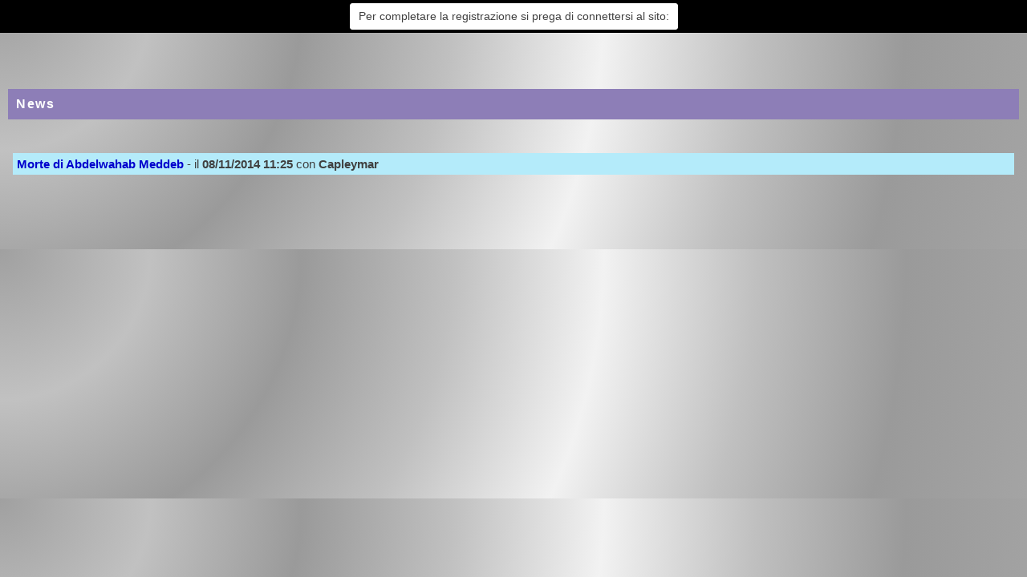

--- FILE ---
content_type: text/html; charset=UTF-8
request_url: https://www.homoalpinus.com/blog/news.php?lng=it&pg=29&prt=2
body_size: 8743
content:
<!DOCTYPE html>
<html lang="it">

  <!--[  GuppY v5.03.03 CeCILL Copyright (C) 2004-2020 by Laurent Duveau - https://www.freeguppy.org/  ]-->
  
<head>
<meta http-equiv="content-type" content="text/html; charset=UTF-8" />
<meta name="application-name" content="Blog di Capleymar-Homoalpinus - News" />

<title>Blog di Capleymar-Homoalpinus - News</title>

<meta name="description" content="Blog de capleymar-homoalpinus - Alpes - Site dédié à l’étude de la chaine alpine - Regard sur la complexité de l'univers alpin" />
<meta name="generator" content="GuppY CMS" />
<meta name="author" content="Capleymar" />
<meta name="keywords" content="alpes,alpi,alpen,alps,alpe,subdivision,division des alpes,suddivisioni delle alpi,einteilung der alpen,gebirgsgruppen,montagne,alpedia
alpino,alpenraum,berg,gebirge,gora,mountain,
massif alpin,alpestre,chaine alpine,chaine de montagne,
massif montagneux,mediterranee,voyages,php,html,capleymar,homoalpinus, " />
<meta name="viewport" content="width=device-width, initial-scale=1, maximum-scale=1">
<meta name="apple-mobile-web-app-capable" content="yes">
<meta name="apple-mobile-web-app-status-bar-style" content="black">
<script>window.location.reload();</script>
<link rel="shortcut icon" href="https://homoalpinus.com/blog/favicon.ico">
<link rel="alternate" type="application/rss+xml" title="Blog di Capleymar-Homoalpinus : News" hreflang="it" href="https://homoalpinus.com/blog/data/it-news.xml">
<link rel="alternate" type="application/rss+xml" title="Blog di Capleymar-Homoalpinus : Blog" hreflang="it" href="https://homoalpinus.com/blog/data/it-blog.xml">
<link rel="alternate" type="application/rss+xml" title="Blog di Capleymar-Homoalpinus : Articoli" hreflang="it" href="https://homoalpinus.com/blog/data/it-articles.xml">
<link rel="stylesheet" href="https://cdnjs.cloudflare.com/ajax/libs/font-awesome/5.11.2/css/all.min.css" 
  integrity="sha256-+N4/V/SbAFiW1MPBCXnfnP9QSN3+Keu+NlB+0ev/YKQ=" crossorigin="anonymous" />
<link href="https://stackpath.bootstrapcdn.com/bootstrap/4.4.1/css/bootstrap.min.css" rel="stylesheet" 
  integrity="sha384-Vkoo8x4CGsO3+Hhxv8T/Q5PaXtkKtu6ug5TOeNV6gBiFeWPGFN9MuhOf23Q9Ifjh" crossorigin="anonymous">
<link rel="stylesheet" href="https://cdnjs.cloudflare.com/ajax/libs/highlight.js/9.15.10/styles/default.min.css" 
  integrity="sha256-zcunqSn1llgADaIPFyzrQ8USIjX2VpuxHzUwYisOwo8=" crossorigin="anonymous" />
<link type="text/css" rel="stylesheet" href="inc/unitegallery/css/unite-gallery.css">

<link rel="stylesheet" href="skins/skn5_papinou_p03/style.css">
<link type="text/css" rel="stylesheet" href="skins/skn5_papinou_p03/bs4style.css">
<link rel="stylesheet" href="skins/skn5_papinou_p03/styleplus.css">
<style media="print"> @import url(inc/print.css); </style>
<link rel="stylesheet" href="inc/csshead/highlight.css" />
<link rel="stylesheet" href="inc/csshead/menubox.css" />
<script>

var charset = "UTF-8";
var site0 = "Blog di Capleymar-Homoalpinus";
var site3 = "https://homoalpinus.com/blog/";

</script>

<script>

if (window.innerWidth) var wNav = window.innerWidth;
 else if (document.body && document.body.offsetWidth) var wNav = document.body.offsetWidth;
var w = window.innerWidth || document.documentElement.clientWidth || window.innerWidth;
var h = window.innerHeight || document.documentElement.clientHeight || document.body.clientHeight;
var sValue = "w" + screen.width + "h" + screen.height + "aw" + screen.availWidth + "ah" + screen.availHeight + "cw" + w + "ch" + h + "n" + wNav;
var today = new Date(), expires = new Date();
expires.setTime(today.getTime() + 31536000000);
document.cookie = "GuppYScreen" + "=" + encodeURIComponent(sValue) + ";expires=" + expires.toGMTString();

</script>

<script src="inc/hpage.js"></script>
<script src="https://cdnjs.cloudflare.com/ajax/libs/jquery/3.4.1/jquery.min.js" 
  integrity="sha256-CSXorXvZcTkaix6Yvo6HppcZGetbYMGWSFlBw8HfCJo=" crossorigin="anonymous">
</script>
<script src="https://stackpath.bootstrapcdn.com/bootstrap/4.4.1/js/bootstrap.bundle.min.js" 
  integrity="sha384-6khuMg9gaYr5AxOqhkVIODVIvm9ynTT5J4V1cfthmT+emCG6yVmEZsRHdxlotUnm" crossorigin="anonymous">
</script>
<script src="https://cdnjs.cloudflare.com/ajax/libs/jquery-migrate/3.1.0/jquery-migrate.min.js" 
  integrity="sha256-91c9XEM8yFH2Mn9fn8yQaNRvJsEruL7Hctr6JiIY7Uw=" crossorigin="anonymous">
</script>
<script src="https://cdnjs.cloudflare.com/ajax/libs/jquery-easing/1.4.1/jquery.easing.js" 
  integrity="sha256-tw5/wId1F+4LyUF2ZJnpRoHNXJ66jrK3IGhfq4LhLjY=" crossorigin="anonymous">
</script>
<script src="https://cdnjs.cloudflare.com/ajax/libs/highlight.js/9.15.10/highlight.min.js" 
  integrity="sha256-1zu+3BnLYV9LdiY85uXMzii3bdrkelyp37e0ZyTAQh0=" crossorigin="anonymous">
</script>
<script src="https://unpkg.com/bootstrap-show-password@1.2.1/dist/bootstrap-show-password.min.js"></script>

<script src="inc/unitegallery/js/unitegallery.min.js"></script>
<script src="inc/jshead/boxmenu_toggle.js"></script>

<script src="inc/jshead/highlight.pack.js"></script>

<script src="inc/jshead/jquery.easing.1.3.js"></script>

<script src="inc/jshead/jquery.mobile.customized.min.js"></script>

<script src="inc/jshead/lytebox_loader.js"></script>

<script>
  $(document).ready(function() {
    $("pre").each(function(i, block) {
      hljs.highlightBlock(block);
    });
    $("pre code").each(function(i, block) {
      hljs.highlightBlock(block);
    });
  });
</script>
<style>
.fixedtop {
  position: fixed;
  top: 60px;
}
</style>

<script>
  $(document).ready(function() {
    lef = '#LeftBoxes';
    rig = '';
    if (lef != '' || rig != '') {
      ptl = lef == '' ? 0 : Math.round($(lef).css('padding-top').substring(0, $(lef).css('padding-top').length - 2));
      ptr = rig == '' ? 0 : Math.round($(rig).css('padding-top').substring(0, $(rig).css('padding-top').length - 2));
      plc = Math.round($('#CenterBoxes').css('margin-left').substring(0, $('#CenterBoxes').css('margin-left').length - 2));
      prc = Math.round($('#CenterBoxes').css('margin-right').substring(0, $('#CenterBoxes').css('margin-right').length - 2));
      $(window).scroll(function() {
        pos = $(this).scrollTop();
        hcb = Math.round($('#CenterBoxes').css('height').substring(0, $('#CenterBoxes').css('height').length - 2));
        tbh = Math.round($('#slide1').css('height').substring(0, $('#slide1').css('height').length - 2));
        $('#MainContent').css('min-height', hcb + 'px');
        $('#MainContent').css('height', 'auto');
        $('#CenterBoxes').css('min-height', hcb + 'px');
        if (lef != '') {
          hbc = Math.round($('#BoxesCenter').css('height').substring(0, $('#BoxesCenter').css('height').length - 2));
          hbl = Math.round($('#BoxesLeft').css('height').substring(0, $('#BoxesLeft').css('height').length - 2));
          if (pos >= tbh + 10 && hbc >= hbl) {
            $(lef).addClass('fixedtop');
            wlc = Math.round($(lef).css('width').substring(0, $(lef).css('width').length - 2));
            mlc = Math.round($(lef).css('margin-right').substring(0, $(lef).css('margin-right').length - 2));
            mrc = Math.round($(lef).css('margin-left').substring(0, $(lef).css('margin-left').length - 2));
            $('#CenterBoxes').css('margin-left', wlc + mlc + mrc + 'px');
            if (pos >= tbh + Math.round((hcb - hbl) / 3)) {
              $(lef).removeClass('fixedtop');
              $('#CenterBoxes').css('margin-left', plc + 'px');
              $(lef).css('padding-top', hbc - hbl + 'px');
            }
          } else {
            $(lef).removeClass('fixedtop');
            $('#CenterBoxes').css('margin-left', plc + 'px');
            $(lef).css('padding-top', ptl + 'px');
          }
        }
        if (rig != '') {
          hbc = Math.round($('#BoxesCenter').css('height').substring(0, $('#BoxesCenter').css('height').length - 2));
          hbr = Math.round($('#BoxesRight').css('height').substring(0, $('#BoxesRight').css('height').length - 2));
          brm = Math.round($('#MainContent').css('border-right-width').substring(0, $('#MainContent').css('border-right-width').length - 2));
          if (pos >= tbh + 10 && hbc > hbr) {
            $(rig).addClass('fixedtop');
            rbl = Math.round($('#MainContent').css('width').substring(0, $('#MainContent').css('width').length - 2));
            lft = Math.round((document.body.offsetWidth - rbl) / 2);
            $(rig).css('right', lft + brm + 'px');
            wrc = Math.round($(rig).css('width').substring(0, $(rig).css('width').length - 2));
            mlc = Math.round($(rig).css('margin-left').substring(0, $(rig).css('margin-left').length - 2));
            mrc = Math.round($(rig).css('margin-right').substring(0, $(rig).css('margin-right').length - 2));
            $('#CenterBoxes').css('margin-right', wrc + mlc + mrc + 'px');
            $(window).resize(function() {
              rbl = Math.round($('#MainContent').css('width').substring(0, $('#MainContent').css('width').length - 2));
              lft = Math.round((document.body.offsetWidth - rbl) / 2);
              $(rig).css('right', lft + brm + 'px');
            });
            if (pos >= tbh + Math.round((hcb - hbr) / 3)) {
              $(rig).removeClass('fixedtop');
              $(rig).css('left', 'auto');
              $('#CenterBoxes').css('margin-right', prc + 'px');
              $(rig).css('padding-top', hbc - hbr + ptr + 'px');
            }
          } else {
            $(rig).removeClass('fixedtop');
            $(rig).css('left', 'auto');
            $('#CenterBoxes').css('margin-right', prc + 'px');
            $(rig).css('padding-top', ptr + 'px');
          }
        }
      });
    }
  });
</script>

<script src="https://cdnjs.cloudflare.com/ajax/libs/jquery.sticky/1.0.4/jquery.sticky.min.js" 
  integrity="sha256-9p9wUORIjnIRp9PAyZGxql6KgJRNiH04y+8V4JjUhn0=" crossorigin="anonymous">
</script>

<script>
  $(document).ready(function(){
    $('#Tentrow4').sticky({topSpacing:0});
  });
  $(window).scroll(function() {
    if ($('#Tentrow4').css('top') == '0px') {
      $('#Tentrow4').css('z-index', '9999');
      if ($('.menu_connect').css('position') == 'absolute' || $('.menu_connect').css('position') == 'fixed')
        $('.menu_connect').css('display', 'none');
      if ($('.menu_admin').css('position') == 'absolute' || $('.menu_admin').css('position') == 'fixed')
        $('.menu_admin').css('display', 'none');
    }
    else {
      $('.menu_connect').css('display', 'block');
      $('.menu_admin').css('display', 'block');
    }
    if ($('#MainContent').css('top') == '0px') {
      $('#footer').css('position', 'fixed');
      $('#footer').css('bottom', '0px');
      $('#footer').css('z-index', '9999');
    }
  });
</script>

<style media="screen">
  @import url(inc/preview.css);
</style>
<script>
  window.print();
</script>

<script>
  $(document).ready( function () {
    $('body').append('<div id="returnOnTop" title="Alto">&nbsp;</div>');
    $('#returnOnTop').click( function() {
    $('html,body').animate({scrollTop: 0}, 'slow');
    });
  });
  $(window).scroll(function() {
    if ($(window).scrollTop() < 300)
      $('#returnOnTop').fadeOut();
    else
      $('#returnOnTop').fadeIn();
  });
</script>

<!--[if lte IE 9]>
<script src="https://cdnjs.cloudflare.com/ajax/libs/html5shiv/3.7.3/html5shiv.min.js" 
  integrity="sha256-3Jy/GbSLrg0o9y5Z5n1uw0qxZECH7C6OQpVBgNFYa0g=" crossorigin="anonymous">
</script>
<script src="https://cdnjs.cloudflare.com/ajax/libs/respond.js/1.4.2/respond.min.js" 
  integrity="sha256-g6iAfvZp+nDQ2TdTR/VVKJf3bGro4ub5fvWSWVRi2NE=" crossorigin="anonymous">
</script>
<script src="https://cdnjs.cloudflare.com/ajax/libs/selectivizr/1.0.2/selectivizr-min.js" 
  integrity="sha256-8fF/6nzuSprnSYGykwsQo6r9cT9FZAgN7yTl+4NCozg=" crossorigin="anonymous">
</script>
<![endif]-->

</head>

<body class="body">
<script>

function setCookiesAccept() {
  var sValue = "01769232755";
  var today = new Date(), expires = new Date();
  expires.setTime(today.getTime() + 86400000);
  document.cookie = "GuppYCookie5" + "=" + encodeURIComponent(sValue) + ";expires=" + expires.toGMTString();
  window.location.reload();
}

</script>

<div id="page" class="container"> <!-- Begin PAGE -->
<a id="z1"></a>
  <header class="textCenter accookie">
     <button type="button" class="btn btn-info btn-lg submitButton" title="Per completare la registrazione si prega di connettersi al sito: " onclick="setCookiesAccept();">Per completare la registrazione si prega di connettersi al sito: </button>
  </header>
<header id="slide1"> <!-- Begin of Total HEADER -->

  <section id="header">
    <div class="row">
    </div>
  </section>
  <a id="top"></a>

  <!-- Begin of TOP BOXES -->
  <div id="TopBoxes">
<style>
.wcolsT02 { width: 12%; }
.wcol3T02 { width: 0%; }
.wcol0T02 { width: 0%; }
.wcol1T02 { width: 50%; }
.wcol2T02 { width: 0%; }
.wcol4T02 { width: 0%; }
</style>

    <div id="Tentrow2" class="T0entrow2">
      <div class="row T0row2"><div class="col col0 wcolsT02">&nbsp;</div><div class="col col0 wcolsT02">&nbsp;</div><div class="col col1 wcol1T02">
<div class="banner">
  <a href="http://www.homoalpinus.com/accueil/" target="_blank" title="Sguardo sulla complessita delle Alpi">
    <img src="img/banners/homoalpinus-log.png" alt="Sguardo sulla complessita delle Alpi" title="Sguardo sulla complessita delle Alpi" />
  </a>
</div></div><div class="col col2 wcolsT02">&nbsp;</div><div class="col col0 wcolsT02">&nbsp;</div>
      </div>
    </div>
<style>
.wcolsT03 { width: 0%; }
.wcol3T03 { width: 75%; }
.wcol0T03 { width: 0%; }
.wcol1T03 { width: 0%; }
.wcol2T03 { width: 0%; }
.wcol4T03 { width: 25%; }
</style>

    <div id="Tentrow3" class="T0entrow3">
      <div class="row T0row3"><div class="col col0 wcol3T03">
<div class="ariane ARNT0">Siete qui : &nbsp;<span class="arianeOn"><a href="https://homoalpinus.com/blog/index.php?lng=it" title="Home"> Home </a></span> &raquo; <span class="arianeOff">News</span>
</div></div><div class="col col0 wcolsT03">&nbsp;</div><div class="col col1 wcolsT03">&nbsp;</div><div class="col col2 wcolsT03">&nbsp;</div><div class="col col0 wcol4T03">
<div class="boxprint PRTT0">
  <span class="boxprint1">
    <a href="/blog/news.php?lng=it&amp;pg=29&amp;prt=2&amp;prt=-2" target="_blank"><i class="fas fa-eye" title="Anteprima ..."></i></a>&nbsp;
    <a href="/blog/news.php?lng=it&amp;pg=29&amp;prt=2&amp;prt=2" target="_blank"><i class="fas fa-print" title="Stampa..."></i></a>&nbsp;
  </span>
  <span class="boxprint2">Stampa la pagina ...</span>
  
  <br class="c-both" />
  <span class="boxprint1">
    <a href="/blog/news.php?lng=it&amp;pg=29&amp;prt=2&amp;prt=-3" target="_blank"><i class="fas fa-eye" title="Anteprima ..."></i></a>&nbsp;
    <a href="/blog/news.php?lng=it&amp;pg=29&amp;prt=2&amp;prt=3" target="_blank"><i class="fas fa-print" title="Stampa..."></i></a>&nbsp;
  </span>
  <span class="boxprint2">Stampa la sezione ...</span>
  
</div></div>
      </div>
    </div>
<style>
.wcolsT04 { width: 0%; }
.wcol3T04 { width: 100%; }
.wcol0T04 { width: 0%; }
.wcol1T04 { width: 0%; }
.wcol2T04 { width: 0%; }
.wcol4T04 { width: 0%; }
</style>

    <div id="Tentrow4" class="T0entrow4">
      <div class="row T0row4"><div class="col col0 wcol3T04">
<nav>
  
    <div class="menuIcons MIT0">
      <script>
        $(document).ready(function(){
          $('.menuiconflag').popover({
            title:"",
            content:"Il sito sarà tradotto nella lingua principale: <b>fr</b>",
            trigger:"hover",
            placement:"auto",
            html:true
          });
        });
      </script>
      <span class="menuIcons_flag">
        <a href="/blog/news.php?lng=fr&amp;pg=29&amp;prt=2#z2" class="menuiconflag f-left" title="Lingua">
          <img src="inc/lang/fr.gif" alt="Lingua: fr" />
        </a>
      </span>
      <ul>
          <li id="menu_home" class="menu_home">
		    
			<a href="index.php?lng=it&amp;tconfig=0" title="Home">
			  <span class="name_home">Home</span>
			</a>
		  </li>
          <li id="menu_blog" class="menu_blog">
		    
			<a href="blogs.php?lng=it&amp;tconfig=0#z2" title="Blog">
			  <span class="name_blog">Blog</span>
			</a>
		  </li>
          <li id="menu_news" class="menu_news current">
		    
			<a href="news.php?lng=it&amp;tconfig=0#z2" title="News">
			  <span class="name_news current">News</span>
			</a>
		  </li>
          <li id="menu_photo" class="menu_photo">
		    
			<a href="photorama.php?lng=it&amp;tconfig=0#z2" title="Photos">
			  <span class="name_photo">Photos</span>
			</a>
		  </li>
          <li id="menu_links" class="menu_links">
		    
			<a href="links.php?lng=it&amp;tconfig=0#z2" title="Links">
			  <span class="name_links">Links</span>
			</a>
		  </li>
          <li id="menu_download" class="menu_download">
		    
			<a href="download.php?lng=it&amp;tconfig=0#z2" title="Downloads">
			  <span class="name_download">Downloads</span>
			</a>
		  </li>
          <li id="menu_faq" class="menu_faq">
		    
			<a href="faq.php?lng=it&amp;tconfig=0#z2" title="FAQ">
			  <span class="name_faq">FAQ</span>
			</a>
		  </li>
          <li id="menu_guestbook" class="menu_guestbook">
		    
			<a href="guestbk.php?lng=it&amp;tconfig=0#z2" title="Guestbook">
			  <span class="name_guestbook">Guestbook</span>
			</a>
		  </li>
          <li id="menu_connect" class="menu_connect">
		    
			<a href="connect.php?lng=it&amp;tconfig=0#z2" title="Log in">
			  <span class="name_connect">Log in</span>
			</a>
		  </li>
      </ul>
    </div>
    <div class="c-both"></div>
</nav>
</div>
      </div>
    </div>
  </div> <!-- End of TOP BOXES -->
  
</header> <!-- end of Total HEADER -->

<a id="z2"></a>
 <!-- Begin of MAIN CONTENT -->
<style> .mainoffset0 { margin-top: 60px !important; } </style>

<main id="MainContent" class="mainoffset0">

    <!-- Begin of LEFT BOXES -->
    <aside id="LeftBoxes">
      <div id="BoxesLeft">
<div class="L0TS">
    <div>
      
<style>
  .curtitre { cursor: inherit; }
</style>
<h1 class="titrebox TrTS1L0 curtitre" id="L0titrebox1">Search</h1>
<div class="tblbox TS1L0" id="L0tblbox1" onmouseover="this.className='tblbox TS1L0 tblboxover'" onmouseout="this.className='tblbox TS1L0'">

<div class="thinboxsearch TSL0">
  <form class="textCenter" name="thinsearch1" action="search.php?lng=it&amp;tconfig=0#z2" method="post">
    <div class="input-group mb-3 width85 marginAuto">
      <input name="search" class="texte form-control" type="text" size="18" placeholder="Ricerca" value="" />
      <div class="input-group-append">
        <span class="input-group-text">
	      <a href="#" onclick="javascript:document.thinsearch1.submit();"> 
            <i class="fas fa-search" title="Search"></i>
	      </a>
        </span>
      </div>
    </div>
    <div class="thinboxsearchW">
      <select name="searchlng" class="form-control form-control-lg width75 marginAuto">
        <option value="">[fr] e [it]</option>
        <option value="fr">[fr] solamente</option>
        <option value="it" selected="selected">[it] solamente</option>
      </select>
	</div>
  </form>
</div>
</div>
    </div>
        
</div>
<div class="1L0SWPH">
    <div>
      
<style>
  .curtitre { cursor: inherit; }
</style>
<h1 class="titrebox Trphotobox SWPH1L0 curtitre" id="L0titrebox2">Photos</h1>
<div class="tblbox photobox SWPH1L0" id="L0tblbox2" onmouseover="this.className='tblbox photobox SWPH1L0 tblboxover'" onmouseout="this.className='tblbox photobox SWPH1L0'">

<div class="textCenter marginAuto">
  <div class="phtitlebox">
    <a href="photorama2.php?lng=it&amp;pg=6&amp;tconfig=0#z2" title="Mer">Mer</a>
  </div>
  <script src="inc/unitegallery/themes/carousel/ug-theme-carousel.js"></script>
  <script>
    jQuery(document).ready(function(){
	  jQuery("#1L0gal_6").unitegallery({
		gallery_theme: "carousel",
        theme_navigation_margin: 0,
        tile_border_width: 3,
        tile_width: 300,
        tile_height: 225,
        tile_border_radius: 0,
        tile_enable_shadow: false,
        lightbox_type: "compact",
        lightbox_arrows_position: "inside",
      });
    });
  </script>
  <div id="1L0gal_6" style="display:none;margin:auto;">
    <img alt="" src="photo/gal_6/BONIFACIO_154.jpg" style="display:none;" />
    <img alt="" src="photo/gal_6/CABO_VILAN.jpg" style="display:none;" />
    <img alt="" src="photo/gal_6/CAP_CAMARAT.jpg" style="display:none;" />
    <img alt="" src="photo/gal_6/Cap_Corse_24.jpg" style="display:none;" />
    <img alt="" src="photo/gal_6/capsounion.jpg" style="display:none;" />
    <img alt="" src="photo/gal_6/CERBEREjpg.jpg" style="display:none;" />
    <img alt="" src="photo/gal_6/eze.jpg" style="display:none;" />
    <img alt="" src="photo/gal_6/menton.jpg" style="display:none;" />
    <img alt="" src="photo/gal_6/nazare.jpg" style="display:none;" />
    <img alt="" src="photo/gal_6/nice.jpg" style="display:none;" />
    <img alt="" src="photo/gal_6/Olbia.jpg" style="display:none;" />
    <img alt="" src="photo/gal_6/Orosei.jpg" style="display:none;" />
    <img alt="" src="photo/gal_6/pag.jpg" style="display:none;" />
    <img alt="" src="photo/gal_6/PENICHE.jpg" style="display:none;" />
    <img alt="" src="photo/gal_6/Peniscola.jpg" style="display:none;" />
    <img alt="" src="photo/gal_6/ploumanach.jpg" style="display:none;" />
    <img alt="" src="photo/gal_6/populonia.jpg" style="display:none;" />
    <img alt="" src="photo/gal_6/porto.jpg" style="display:none;" />
    <img alt="" src="photo/gal_6/VIESTE.jpg" style="display:none;" />
  </div>
</div>
</div>
    </div>
        </div>
    <div>
      
<style>
  .curtitre { cursor: inherit; }
</style>
<h1 class="titrebox TrCATBG1L0 curtitre" id="BG0titrebox3">Rubriche</h1>
<div class="tblbox CATBG1L0" id="BG0tblbox3" onmouseover="this.className='tblbox CATBG1L0 tblboxover'" onmouseout="this.className='tblbox CATBG1L0'">

  <p class="item">Scienze sociali</p>
  <ul class="item">
    <li class="item">&ordm; <a href="blog.php?lng=it&amp;sel=pg&amp;tconfig=0&amp;pg=89#z2">La dolce tirannia della Technologia</a>
    </li>
    <li class="item">&ordm; <a href="blog.php?lng=it&amp;sel=pg&amp;tconfig=0&amp;pg=28#z2">Disuguaglianza  e individualismo</a>
    </li>
  </ul>
  <p class="item">Sciences humaines</p>
  <ul class="item">
    <li class="item">&ordm; <a href="blog.php?lng=it&amp;sel=pg&amp;tconfig=0&amp;pg=65#z2">Arturo Escobar : pensare con la terra, fare mondo</a>
    </li>
    <li class="item">&ordm; <a href="blog.php?lng=it&amp;sel=pg&amp;tconfig=0&amp;pg=41#z2">Tra bagnanti e ombrelloni Mentone fa finta di niente</a>
    </li>
  </ul>
  <p class="item">Politica</p>
  <ul class="item">
    <li class="item">&ordm; <a href="blog.php?lng=it&amp;sel=pg&amp;tconfig=0&amp;pg=20#z2">Come possiamo essere Anticapitalista ?</a>
    </li>
  </ul>
  <p class="item">Arte</p>
  <ul class="item">
    <li class="item">&ordm; <a href="blog.php?lng=it&amp;sel=pg&amp;tconfig=0&amp;pg=91#z2">Omaggi a Chick corea</a>
    </li>
    <li class="item">&ordm; <a href="blog.php?lng=it&amp;sel=pg&amp;tconfig=0&amp;pg=34#z2">Danza alla verticale</a>
    </li>
    <li class="item">&ordm; <a href="blog.php?lng=it&amp;sel=pg&amp;tconfig=0&amp;pg=18#z2">Le Ficanas au Cédac</a>
    </li>
  </ul>
  <p class="item">Arrampicata</p>
  <ul class="item">
    <li class="item">&ordm; <a href="blog.php?lng=it&amp;sel=pg&amp;tconfig=0&amp;pg=19#z2">Passegiata a Bavella</a>
    </li>
  </ul>
  <p class="item">Alpi</p>
  <ul class="item">
    <li class="item">&ordm; <a href="blog.php?lng=it&amp;sel=pg&amp;tconfig=0&amp;pg=88#z2">La guida e il Pubblico Ministero</a>
    </li>
    <li class="item">&ordm; <a href="blog.php?lng=it&amp;sel=pg&amp;tconfig=0&amp;pg=87#z2">Turismo invernale: il pendio scivoloso</a>
    </li>
    <li class="item">&ordm; <a href="blog.php?lng=it&amp;sel=pg&amp;tconfig=0&amp;pg=80#z2">Il turismo alpino ai tempi del virus</a>
    </li>
    <li class="item">&ordm; <a href="blog.php?lng=it&amp;sel=pg&amp;tconfig=0&amp;pg=77#z2">Patrimonio dell'UNESCO : un regalo avvelenato?</a>
    </li>
    <li class="item">&ordm; <a href="blog.php?lng=it&amp;sel=pg&amp;tconfig=0&amp;pg=74#z2">Il paesaggio alpino : una stretta cooperazione uomo/nature</a>
    </li>
    <li class="item">&ordm; <a href="blog.php?lng=it&amp;sel=pg&amp;tconfig=0&amp;pg=72#z2">Al di là delle frontiere : le Alpi uno spazio comune</a>
    </li>
    <li class="item">&ordm; <a href="blog.php?lng=it&amp;sel=pg&amp;tconfig=0&amp;pg=71#z2">Il Monte Bianco da prenotare</a>
    </li>
    <li class="item">&ordm; <a href="blog.php?lng=it&amp;sel=pg&amp;tconfig=0&amp;pg=64#z2">Le Alpi come rifugio</a>
    </li>
    <li class="item">&ordm; <a href="blog.php?lng=it&amp;sel=pg&amp;tconfig=0&amp;pg=62#z2">La sfida delle stazioni sciistiche di fronte al riscaldamento globale</a>
    </li>
    <li class="item">&ordm; <a href="blog.php?lng=it&amp;sel=pg&amp;tconfig=0&amp;pg=57#z2">L'oro bianco : un'economia minaciata ?</a>
    </li>
    <li class="item">&ordm; <a href="blog.php?lng=it&amp;sel=pg&amp;tconfig=0&amp;pg=54#z2">Cipra : abitare e lavorare nelle Alpi</a>
    </li>
    <li class="item">&ordm; <a href="blog.php?lng=it&amp;sel=pg&amp;tconfig=0&amp;pg=50#z2">Werner Bätzing e Whatsalp</a>
    </li>
    <li class="item">&ordm; <a href="blog.php?lng=it&amp;sel=pg&amp;tconfig=0&amp;pg=24#z2">Abitare le Alpi nel XXI secolo</a>
    </li>
  </ul><div class="dispqcBlogCat"></div>
</div>
    </div>
        
<div class="L0RSS">
    <div>
      
<style>
  .curtitre { cursor: inherit; }
</style>
<h1 class="titrebox TrRSS1L0 curtitre" id="L0titrebox4">News of Friends</h1>
<div class="tblbox RSS1L0" id="L0tblbox4" onmouseover="this.className='tblbox RSS1L0 tblboxover'" onmouseout="this.className='tblbox RSS1L0'">

<div class="textCenter itemRssBoxW">
  <a class="box" href="newsrss.php?lng=it&amp;id=12&amp;tconfig=0#z2">Cipra</a>
</div>
</div>
    </div>
        </div>
<div class="L0CNT">
  
    <div>
      
<style>
  .curtitre { cursor: inherit; }
</style>
<h1 class="titrebox TrCNT1L0 curtitre" id="L0titrebox5">Visits</h1>
<div class="tblbox CNT1L0" id="L0tblbox5" onmouseover="this.className='tblbox CNT1L0 tblboxover'" onmouseout="this.className='tblbox CNT1L0'">

<p class="box textLeft">&nbsp;2740&nbsp;visitatori
</p>
<p class="box textLeft">&nbsp;281&nbsp;visitatori in linea
</p>
</div>
    </div>
        
</div>
<div class="L0CAL1">
    <div>
      
<style>
  .curtitre { cursor: inherit; }
</style>
<h1 class="titrebox TrCAL1L0 curtitre" id="L0titrebox6">Calendar</h1>
<div class="tblbox CAL1L0" id="L0tblbox6" onmouseover="this.className='tblbox CAL1L0 tblboxover'" onmouseout="this.className='tblbox CAL1L0'">

<script>

function getElement(aID) {
    return (document.getElementById) ? document.getElementById(aID) : document.all[aID];
}
function getIFrameDocument(aID){ 
    var rv = null; 
    var frame=getElement(aID);
    if (frame.contentDocument)
      rv = frame.contentDocument;
    else // bad Internet Explorer  ;)
      rv = document.frames[aID].document;
    return rv;
  }
    
function adjustMyFrameHeight() {
	var frame = getElement("calbox1L0");
	var frameDoc = getIFrameDocument("calbox1L0");
	frame.height = frameDoc.body.offsetHeight;
}
</script>

<noscript>
</noscript>
<div class="cal textCenter marginAuto bgInherit">
  <iframe 
    class="cal" 
    id="calbox1L0" 
    src="inc/calendar.php?lng=it&amp;pos=L&amp;tconfig=0" 
    height="240">
  </iframe>
</div>

</div>
    </div>
        </div>
      </div>
    </aside> <!-- End of LEFT_BOXES -->
        
    <!-- Begin CENTER BOXES -->
    <section id="CenterBoxes">
      <div id="BoxesCenter">
      <!-- Begin of ABOVE BOXES -->
      <section id="AboveBoxes">
<div class="tbl NETA0" id="A0tbl7" onmouseover="this.className = 'tbl NETA0 tblover'" onmouseout="this.className = 'tbl NETA0'">

<div class="f-left textCenter marginAuto rssSocnet">
  <a href="rss.php?lng=it#z2" title="Flusso RSS">
    <img src="img/rssicon.png" alt="Flusso RSS" title="Flusso RSS" />
  </a>
</div>
<div class="f-left textCenter iconSocnetW">
  <a href="https://twitter.com/capleymar" target="_self" title="Twitter">
    <img src="img/twitter.png" alt="Twitter" />
  </a>
</div>
<div class="f-left textCenter iconSocnetW">
  <a href="https://www.facebook.com/capleymar" target="_self" title="facebook">
    <img src="img/facebook.png" alt="facebook" />
  </a>
</div>
<div class="c-both"></div>
</div>

      </section> <!-- End of ABOVE BOXES -->
    
<!-- Begin of Main Article -->
<article>
<h1 class="titre TrNEW0"><!--003-->News</h1>
<div class="tbl" onmouseout="this.className = 'tbl'" onmouseover="this.className = 'tbl tblover'">
<div class="headNews textCenter"><div class="divnewline"></div>
</div>
  <div class="bord">
    <div class="quest textLeft">
	  <a href="https://homoalpinus.com/blog/news.php?lng=it&amp;pg=29&amp;tconfig=0#z2" title="Link permanenti">
        <b>Morte di Abdelwahab Meddeb</b>
      </a> - il <b>08/11/2014   11:25</b>  con <b>Capleymar</b>
    </div>
    <a id="news0"></a>
<style>
.repNews2 {
  max-height: none;
  overflow: visible;
  background: transparent;
}
</style>
  </div>
  <br />
</div>
</article> <!-- End of Main Article -->
      </div>
    </section> <!-- End of CENTER BOXES -->

  </main>
  
<a id="z3"></a>
  <!-- Begin of TOTAL FOOTER -->
<footer id="slide3">
  <section id="BottomBoxes">  <!-- Begin of BOTTOM BOXES -->
<style>
.wcolsB00 { width: 13%; }
.wcol3B00 { width: 0%; }
.wcol0B00 { width: 0%; }
.wcol1B00 { width: 50%; }
.wcol2B00 { width: 0%; }
.wcol4B00 { width: 0%; }
</style>

    <div id="Bentrow0" class="B0entrow0">
      <div class="row B0row0"><div class="col col0 wcolsB00">&nbsp;</div><div class="col col0 wcolsB00">&nbsp;</div><div class="col col1 wcol1B00">
<div class="banner">
  <a href="http://www.homoalpinus.com/accueil/" target="_blank" title="Sguardo sulla complessita delle Alpi">
    <img src="img/banners/homoalpinus-log.png" alt="Sguardo sulla complessita delle Alpi" title="Sguardo sulla complessita delle Alpi" />
  </a>
</div></div><div class="col col2 wcolsB00">&nbsp;</div><div class="col col0 wcolsB00">&nbsp;</div>
      </div>
    </div>
<style>
.wcolsB01 { width: 14%; }
.wcol3B01 { width: 0%; }
.wcol0B01 { width: 20%; }
.wcol1B01 { width: 20%; }
.wcol2B01 { width: 20%; }
.wcol4B01 { width: 0%; }
</style>

    <div id="Bentrow1" class="B0entrow1">
      <div class="row B0row1"><div class="col col0 wcolsB01">&nbsp;</div><div class="col col0 wcol0B01">
<div class="B0WEB">
    <div>
      
<style>
  .curtitre { cursor: inherit; }
</style>
<h1 class="titrebox TrWEB1B0 curtitre" id="B0titrebox8">Webmaster - Infos</h1>
<div class="tblbox WEB1B0" id="B0tblbox8" onmouseover="this.className='tblbox WEB1B0 tblboxover'" onmouseout="this.className='tblbox WEB1B0'">

<div class="box webm">
  <div class="tbldiv webmtblW">
	<div class="trtbldiv webmlh">
      <div class="tdtbldiv textCenter">
        <i class="fas fa-user-edit" title="Scrivi a Blog di Capleymar-Homoalpinus"></i>
      </div>
      <div class="tdtbldiv textLeft">
        <a class="box" href="contact.php?lng=it&amp;tconfig=0#z2" title="Contattaci">&nbsp;Contattaci</a>
      </div>
	</div>
	<div class="trtbldiv webmlh">
      <div class="tdtbldiv textCenter">
        <i class="far fa-grin-hearts" title="Segnala questo sito ad un amico"></i>
      </div>
      <div class="tdtbldiv textLeft">
        <a class="box" href="postguest.php?lng=it&amp;typ=re#z2" title="Segnala questo sito ad un amico">&nbsp;Raccomandare</a>
      </div>
	</div>
	<div class="trtbldiv webmlh">
      <div class="tdtbldiv textCenter">
        <i class="fas fa-mobile-alt" title="Versione testo"></i>
      </div>
      <div class="tdtbldiv textLeft">
        <a class="box" href="mobile/?lng=it"" target="_blank">&nbsp;Versione testo</a>
      </div>
	</div>
  </div>
</div>
</div>
    </div>
        </div></div><div class="col col1 wcol1B01">
<div class="B0NWL">
    <div>
      
<style>
  .curtitre { cursor: inherit; }
</style>
<h1 class="titrebox TrNWL1B0 curtitre" id="B0titrebox9">Newsletter</h1>
<div class="tblbox NWL1B0" id="B0tblbox9" onmouseover="this.className='tblbox NWL1B0 tblboxover'" onmouseout="this.className='tblbox NWL1B0'">

<form class="nwlSubscribe" name="subscribe1" action="newsletter.php?lng=it#z2" method="post">
  <input type="hidden" name="nlsecure" value="on" />
  <div class="box">
    <div class="textCenter">Per ricevere informazioni sulle novità di questo sito, iscriviti alla nostra Newsletter .<span class="displayNone"><input type="text" name="code_pseudo" value="" /></span></div>
    <div class="input-group mb-3 width75 marginAuto">
      <div class="input-group-prepend">
        <span class="input-group-text"><i class="far fa-user"></i></span>
      </div>
      <input class="texte nwlIdentW form-control" type="text" name="nlpseudo" value="Il tuo nome" onfocus="this.value=''" />
    </div>
    <div class="input-group mb-3 width75 marginAuto">
      <div class="input-group-prepend">
        <span class="input-group-text"><i class="fas fa-at"></i></i></span>
      </div>
      <input class="texte nwlIdentW form-control" type="text" name="nlmail" value="Il tuo indirizzo email" onfocus="this.value=''" />
    </div>
    <div class="nwlActionW">
      <label><input type="radio" name="action" value="sub" checked="checked" />Abbonarsi</label>
    </div>
    <div class="nwlActionW">
      <label><input type="radio" name="action" value="unsub" />Disabbonarsi</label>
    </div>
	<div class="textCenter boxCryptW">
      <div id="cryptogram1" class="cryptcode" style="width:80px; height:20px;"></div>

	  <div class="textCenter marginAuto">
	    Copia il codice :<input class="texte inputcrypt marginAuto form-control" type="text" name="crypt" />
	  </div>
	</div>
    <div class="textCenter"><button type="submit" class="btn btn-info btn-lg submitButton" title="Invia">Invia</button></div>
<div class="nwl_nabon textCenter">2 Abbonati</div>
  </div>
</form>
</div>
    </div>
        </div></div><div class="col col2 wcolsB01">&nbsp;</div><div class="col col0 wcolsB01">&nbsp;</div>
      </div>
    </div>
<style>
.wcolsB02 { width: 13%; }
.wcol3B02 { width: 0%; }
.wcol0B02 { width: 0%; }
.wcol1B02 { width: 50%; }
.wcol2B02 { width: 0%; }
.wcol4B02 { width: 0%; }
</style>

    <div id="Bentrow2" class="B0entrow2">
      <div class="row B0row2"><div class="col col0 wcolsB02">&nbsp;</div><div class="col col0 wcolsB02">&nbsp;</div><div class="col col1 wcol1B02">
  <div class="logo LOB0">
    <a href="https://homoalpinus.com/blog/index.php?lng=it" title="Blog di Capleymar-Homoalpinus">
      <img src="skins/skn5_papinou_p03/img/capleymar_log.png" alt="Blog di Capleymar-Homoalpinus" />
    </a>
  </div>
</div><div class="col col2 wcolsB02">&nbsp;</div><div class="col col0 wcolsB02">&nbsp;</div>
      </div>
    </div>
    <a id="bottom"></a>
  </section> <!-- End of BOTTOM BOXES -->
  
</footer> <!-- End TOTAL FOOTER -->

  <section id="footer" class="c-both"> <!-- begin of copyright/footer -->
    <div class="row">
      <div class="txtspeG">
  &nbsp;
  <a class="copyright" href="https://www.freeguppy.org/" title="freeguppy.org" target="_blank">
	Powered by GuppY
  </a>
  <span>&nbsp; © 2004-2020 &nbsp;</span>
  <a class="copyright" href="http://cecill.info/index.en.html" title="More info ..." target="_blank">
	Under Free License CeCILL
  </a>
  &nbsp;
      </div>
      <div id="skinCopyright"><div style='padding:5px 7px;'>
                 <a class='copyright' href='https://www.papinou.fr' target='_blank'>  Skins Papinou GuppY 5  </a>
				 <a class='copyright' href='http://www.cecill.info/index.fr.html' target='_blank'> Licence Libre CeCILL</a>
				 </div></div>
      <div class="timer">Documento generato in 0.08 secondo</div>
    </div>
  </section> <!-- end copyright/footer -->
  
</div> <!-- End PAGE -->

</body>
</html>

--- FILE ---
content_type: text/html; charset=UTF-8
request_url: https://www.homoalpinus.com/blog/news.php?lng=it&pg=29&prt=2
body_size: 8645
content:
<!DOCTYPE html>
<html lang="it">

  <!--[  GuppY v5.03.03 CeCILL Copyright (C) 2004-2020 by Laurent Duveau - https://www.freeguppy.org/  ]-->
  
<head>
<meta http-equiv="content-type" content="text/html; charset=UTF-8" />
<meta name="application-name" content="Blog di Capleymar-Homoalpinus - News" />

<title>Blog di Capleymar-Homoalpinus - News</title>

<meta name="description" content="Blog de capleymar-homoalpinus - Alpes - Site dédié à l’étude de la chaine alpine - Regard sur la complexité de l'univers alpin" />
<meta name="generator" content="GuppY CMS" />
<meta name="author" content="Capleymar" />
<meta name="keywords" content="alpes,alpi,alpen,alps,alpe,subdivision,division des alpes,suddivisioni delle alpi,einteilung der alpen,gebirgsgruppen,montagne,alpedia
alpino,alpenraum,berg,gebirge,gora,mountain,
massif alpin,alpestre,chaine alpine,chaine de montagne,
massif montagneux,mediterranee,voyages,php,html,capleymar,homoalpinus, " />
<meta name="viewport" content="width=device-width, initial-scale=1, maximum-scale=1">
<meta name="apple-mobile-web-app-capable" content="yes">
<meta name="apple-mobile-web-app-status-bar-style" content="black">
<link rel="shortcut icon" href="https://homoalpinus.com/blog/favicon.ico">
<link rel="alternate" type="application/rss+xml" title="Blog di Capleymar-Homoalpinus : News" hreflang="it" href="https://homoalpinus.com/blog/data/it-news.xml">
<link rel="alternate" type="application/rss+xml" title="Blog di Capleymar-Homoalpinus : Blog" hreflang="it" href="https://homoalpinus.com/blog/data/it-blog.xml">
<link rel="alternate" type="application/rss+xml" title="Blog di Capleymar-Homoalpinus : Articoli" hreflang="it" href="https://homoalpinus.com/blog/data/it-articles.xml">
<link rel="stylesheet" href="https://cdnjs.cloudflare.com/ajax/libs/font-awesome/5.11.2/css/all.min.css" 
  integrity="sha256-+N4/V/SbAFiW1MPBCXnfnP9QSN3+Keu+NlB+0ev/YKQ=" crossorigin="anonymous" />
<link href="https://stackpath.bootstrapcdn.com/bootstrap/4.4.1/css/bootstrap.min.css" rel="stylesheet" 
  integrity="sha384-Vkoo8x4CGsO3+Hhxv8T/Q5PaXtkKtu6ug5TOeNV6gBiFeWPGFN9MuhOf23Q9Ifjh" crossorigin="anonymous">
<link rel="stylesheet" href="https://cdnjs.cloudflare.com/ajax/libs/highlight.js/9.15.10/styles/default.min.css" 
  integrity="sha256-zcunqSn1llgADaIPFyzrQ8USIjX2VpuxHzUwYisOwo8=" crossorigin="anonymous" />
<link type="text/css" rel="stylesheet" href="inc/unitegallery/css/unite-gallery.css">

<link rel="stylesheet" href="skins/skn5_papinou_p03/style.css">
<link type="text/css" rel="stylesheet" href="skins/skn5_papinou_p03/bs4style.css">
<link rel="stylesheet" href="skins/skn5_papinou_p03/styleplus.css">
<style media="print"> @import url(inc/print.css); </style>
<link rel="stylesheet" href="inc/csshead/highlight.css" />
<link rel="stylesheet" href="inc/csshead/menubox.css" />
<script>

var charset = "UTF-8";
var site0 = "Blog di Capleymar-Homoalpinus";
var site3 = "https://homoalpinus.com/blog/";

</script>

<script>

if (window.innerWidth) var wNav = window.innerWidth;
 else if (document.body && document.body.offsetWidth) var wNav = document.body.offsetWidth;
var w = window.innerWidth || document.documentElement.clientWidth || window.innerWidth;
var h = window.innerHeight || document.documentElement.clientHeight || document.body.clientHeight;
var sValue = "w" + screen.width + "h" + screen.height + "aw" + screen.availWidth + "ah" + screen.availHeight + "cw" + w + "ch" + h + "n" + wNav;
var today = new Date(), expires = new Date();
expires.setTime(today.getTime() + 31536000000);
document.cookie = "GuppYScreen" + "=" + encodeURIComponent(sValue) + ";expires=" + expires.toGMTString();

</script>

<script src="inc/hpage.js"></script>
<script src="https://cdnjs.cloudflare.com/ajax/libs/jquery/3.4.1/jquery.min.js" 
  integrity="sha256-CSXorXvZcTkaix6Yvo6HppcZGetbYMGWSFlBw8HfCJo=" crossorigin="anonymous">
</script>
<script src="https://stackpath.bootstrapcdn.com/bootstrap/4.4.1/js/bootstrap.bundle.min.js" 
  integrity="sha384-6khuMg9gaYr5AxOqhkVIODVIvm9ynTT5J4V1cfthmT+emCG6yVmEZsRHdxlotUnm" crossorigin="anonymous">
</script>
<script src="https://cdnjs.cloudflare.com/ajax/libs/jquery-migrate/3.1.0/jquery-migrate.min.js" 
  integrity="sha256-91c9XEM8yFH2Mn9fn8yQaNRvJsEruL7Hctr6JiIY7Uw=" crossorigin="anonymous">
</script>
<script src="https://cdnjs.cloudflare.com/ajax/libs/jquery-easing/1.4.1/jquery.easing.js" 
  integrity="sha256-tw5/wId1F+4LyUF2ZJnpRoHNXJ66jrK3IGhfq4LhLjY=" crossorigin="anonymous">
</script>
<script src="https://cdnjs.cloudflare.com/ajax/libs/highlight.js/9.15.10/highlight.min.js" 
  integrity="sha256-1zu+3BnLYV9LdiY85uXMzii3bdrkelyp37e0ZyTAQh0=" crossorigin="anonymous">
</script>
<script src="https://unpkg.com/bootstrap-show-password@1.2.1/dist/bootstrap-show-password.min.js"></script>

<script src="inc/unitegallery/js/unitegallery.min.js"></script>
<script src="inc/jshead/boxmenu_toggle.js"></script>

<script src="inc/jshead/highlight.pack.js"></script>

<script src="inc/jshead/jquery.easing.1.3.js"></script>

<script src="inc/jshead/jquery.mobile.customized.min.js"></script>

<script src="inc/jshead/lytebox_loader.js"></script>

<script>
  $(document).ready(function() {
    $("pre").each(function(i, block) {
      hljs.highlightBlock(block);
    });
    $("pre code").each(function(i, block) {
      hljs.highlightBlock(block);
    });
  });
</script>
<style>
.fixedtop {
  position: fixed;
  top: 60px;
}
</style>

<script>
  $(document).ready(function() {
    lef = '#LeftBoxes';
    rig = '';
    if (lef != '' || rig != '') {
      ptl = lef == '' ? 0 : Math.round($(lef).css('padding-top').substring(0, $(lef).css('padding-top').length - 2));
      ptr = rig == '' ? 0 : Math.round($(rig).css('padding-top').substring(0, $(rig).css('padding-top').length - 2));
      plc = Math.round($('#CenterBoxes').css('margin-left').substring(0, $('#CenterBoxes').css('margin-left').length - 2));
      prc = Math.round($('#CenterBoxes').css('margin-right').substring(0, $('#CenterBoxes').css('margin-right').length - 2));
      $(window).scroll(function() {
        pos = $(this).scrollTop();
        hcb = Math.round($('#CenterBoxes').css('height').substring(0, $('#CenterBoxes').css('height').length - 2));
        tbh = Math.round($('#slide1').css('height').substring(0, $('#slide1').css('height').length - 2));
        $('#MainContent').css('min-height', hcb + 'px');
        $('#MainContent').css('height', 'auto');
        $('#CenterBoxes').css('min-height', hcb + 'px');
        if (lef != '') {
          hbc = Math.round($('#BoxesCenter').css('height').substring(0, $('#BoxesCenter').css('height').length - 2));
          hbl = Math.round($('#BoxesLeft').css('height').substring(0, $('#BoxesLeft').css('height').length - 2));
          if (pos >= tbh + 10 && hbc >= hbl) {
            $(lef).addClass('fixedtop');
            wlc = Math.round($(lef).css('width').substring(0, $(lef).css('width').length - 2));
            mlc = Math.round($(lef).css('margin-right').substring(0, $(lef).css('margin-right').length - 2));
            mrc = Math.round($(lef).css('margin-left').substring(0, $(lef).css('margin-left').length - 2));
            $('#CenterBoxes').css('margin-left', wlc + mlc + mrc + 'px');
            if (pos >= tbh + Math.round((hcb - hbl) / 3)) {
              $(lef).removeClass('fixedtop');
              $('#CenterBoxes').css('margin-left', plc + 'px');
              $(lef).css('padding-top', hbc - hbl + 'px');
            }
          } else {
            $(lef).removeClass('fixedtop');
            $('#CenterBoxes').css('margin-left', plc + 'px');
            $(lef).css('padding-top', ptl + 'px');
          }
        }
        if (rig != '') {
          hbc = Math.round($('#BoxesCenter').css('height').substring(0, $('#BoxesCenter').css('height').length - 2));
          hbr = Math.round($('#BoxesRight').css('height').substring(0, $('#BoxesRight').css('height').length - 2));
          brm = Math.round($('#MainContent').css('border-right-width').substring(0, $('#MainContent').css('border-right-width').length - 2));
          if (pos >= tbh + 10 && hbc > hbr) {
            $(rig).addClass('fixedtop');
            rbl = Math.round($('#MainContent').css('width').substring(0, $('#MainContent').css('width').length - 2));
            lft = Math.round((document.body.offsetWidth - rbl) / 2);
            $(rig).css('right', lft + brm + 'px');
            wrc = Math.round($(rig).css('width').substring(0, $(rig).css('width').length - 2));
            mlc = Math.round($(rig).css('margin-left').substring(0, $(rig).css('margin-left').length - 2));
            mrc = Math.round($(rig).css('margin-right').substring(0, $(rig).css('margin-right').length - 2));
            $('#CenterBoxes').css('margin-right', wrc + mlc + mrc + 'px');
            $(window).resize(function() {
              rbl = Math.round($('#MainContent').css('width').substring(0, $('#MainContent').css('width').length - 2));
              lft = Math.round((document.body.offsetWidth - rbl) / 2);
              $(rig).css('right', lft + brm + 'px');
            });
            if (pos >= tbh + Math.round((hcb - hbr) / 3)) {
              $(rig).removeClass('fixedtop');
              $(rig).css('left', 'auto');
              $('#CenterBoxes').css('margin-right', prc + 'px');
              $(rig).css('padding-top', hbc - hbr + ptr + 'px');
            }
          } else {
            $(rig).removeClass('fixedtop');
            $(rig).css('left', 'auto');
            $('#CenterBoxes').css('margin-right', prc + 'px');
            $(rig).css('padding-top', ptr + 'px');
          }
        }
      });
    }
  });
</script>

<script src="https://cdnjs.cloudflare.com/ajax/libs/jquery.sticky/1.0.4/jquery.sticky.min.js" 
  integrity="sha256-9p9wUORIjnIRp9PAyZGxql6KgJRNiH04y+8V4JjUhn0=" crossorigin="anonymous">
</script>

<script>
  $(document).ready(function(){
    $('#Tentrow4').sticky({topSpacing:0});
  });
  $(window).scroll(function() {
    if ($('#Tentrow4').css('top') == '0px') {
      $('#Tentrow4').css('z-index', '9999');
      if ($('.menu_connect').css('position') == 'absolute' || $('.menu_connect').css('position') == 'fixed')
        $('.menu_connect').css('display', 'none');
      if ($('.menu_admin').css('position') == 'absolute' || $('.menu_admin').css('position') == 'fixed')
        $('.menu_admin').css('display', 'none');
    }
    else {
      $('.menu_connect').css('display', 'block');
      $('.menu_admin').css('display', 'block');
    }
    if ($('#MainContent').css('top') == '0px') {
      $('#footer').css('position', 'fixed');
      $('#footer').css('bottom', '0px');
      $('#footer').css('z-index', '9999');
    }
  });
</script>

<style media="screen">
  @import url(inc/preview.css);
</style>
<script>
  window.print();
</script>

<script>
  $(document).ready( function () {
    $('body').append('<div id="returnOnTop" title="Alto">&nbsp;</div>');
    $('#returnOnTop').click( function() {
    $('html,body').animate({scrollTop: 0}, 'slow');
    });
  });
  $(window).scroll(function() {
    if ($(window).scrollTop() < 300)
      $('#returnOnTop').fadeOut();
    else
      $('#returnOnTop').fadeIn();
  });
</script>

<!--[if lte IE 9]>
<script src="https://cdnjs.cloudflare.com/ajax/libs/html5shiv/3.7.3/html5shiv.min.js" 
  integrity="sha256-3Jy/GbSLrg0o9y5Z5n1uw0qxZECH7C6OQpVBgNFYa0g=" crossorigin="anonymous">
</script>
<script src="https://cdnjs.cloudflare.com/ajax/libs/respond.js/1.4.2/respond.min.js" 
  integrity="sha256-g6iAfvZp+nDQ2TdTR/VVKJf3bGro4ub5fvWSWVRi2NE=" crossorigin="anonymous">
</script>
<script src="https://cdnjs.cloudflare.com/ajax/libs/selectivizr/1.0.2/selectivizr-min.js" 
  integrity="sha256-8fF/6nzuSprnSYGykwsQo6r9cT9FZAgN7yTl+4NCozg=" crossorigin="anonymous">
</script>
<![endif]-->

</head>

<body class="body">
<script>

function setCookiesAccept() {
  var sValue = "01769232755";
  var today = new Date(), expires = new Date();
  expires.setTime(today.getTime() + 86400000);
  document.cookie = "GuppYCookie5" + "=" + encodeURIComponent(sValue) + ";expires=" + expires.toGMTString();
  window.location.reload();
}

</script>

<div id="page" class="container"> <!-- Begin PAGE -->
<a id="z1"></a>
  <header class="textCenter accookie">
     <button type="button" class="btn btn-info btn-lg submitButton" title="Per completare la registrazione si prega di connettersi al sito: " onclick="setCookiesAccept();">Per completare la registrazione si prega di connettersi al sito: </button>
  </header>
<header id="slide1"> <!-- Begin of Total HEADER -->

  <section id="header">
    <div class="row">
    </div>
  </section>
  <a id="top"></a>

  <!-- Begin of TOP BOXES -->
  <div id="TopBoxes">
<style>
.wcolsT02 { width: 12%; }
.wcol3T02 { width: 0%; }
.wcol0T02 { width: 0%; }
.wcol1T02 { width: 50%; }
.wcol2T02 { width: 0%; }
.wcol4T02 { width: 0%; }
</style>

    <div id="Tentrow2" class="T0entrow2">
      <div class="row T0row2"><div class="col col0 wcolsT02">&nbsp;</div><div class="col col0 wcolsT02">&nbsp;</div><div class="col col1 wcol1T02">
<div class="banner">
  <a href="http://www.homoalpinus.com/accueil/" target="_blank" title="Sguardo sulla complessita delle Alpi">
    <img src="img/banners/homoalpinus-log.png" alt="Sguardo sulla complessita delle Alpi" title="Sguardo sulla complessita delle Alpi" />
  </a>
</div></div><div class="col col2 wcolsT02">&nbsp;</div><div class="col col0 wcolsT02">&nbsp;</div>
      </div>
    </div>
<style>
.wcolsT03 { width: 0%; }
.wcol3T03 { width: 75%; }
.wcol0T03 { width: 0%; }
.wcol1T03 { width: 0%; }
.wcol2T03 { width: 0%; }
.wcol4T03 { width: 25%; }
</style>

    <div id="Tentrow3" class="T0entrow3">
      <div class="row T0row3"><div class="col col0 wcol3T03">
<div class="ariane ARNT0">Siete qui : &nbsp;<span class="arianeOn"><a href="https://homoalpinus.com/blog/index.php?lng=it" title="Home"> Home </a></span> &raquo; <span class="arianeOff">News</span>
</div></div><div class="col col0 wcolsT03">&nbsp;</div><div class="col col1 wcolsT03">&nbsp;</div><div class="col col2 wcolsT03">&nbsp;</div><div class="col col0 wcol4T03">
<div class="boxprint PRTT0">
  <span class="boxprint1">
    <a href="/blog/news.php?lng=it&amp;pg=29&amp;prt=2&amp;prt=-2" target="_blank"><i class="fas fa-eye" title="Anteprima ..."></i></a>&nbsp;
    <a href="/blog/news.php?lng=it&amp;pg=29&amp;prt=2&amp;prt=2" target="_blank"><i class="fas fa-print" title="Stampa..."></i></a>&nbsp;
  </span>
  <span class="boxprint2">Stampa la pagina ...</span>
  
  <br class="c-both" />
  <span class="boxprint1">
    <a href="/blog/news.php?lng=it&amp;pg=29&amp;prt=2&amp;prt=-3" target="_blank"><i class="fas fa-eye" title="Anteprima ..."></i></a>&nbsp;
    <a href="/blog/news.php?lng=it&amp;pg=29&amp;prt=2&amp;prt=3" target="_blank"><i class="fas fa-print" title="Stampa..."></i></a>&nbsp;
  </span>
  <span class="boxprint2">Stampa la sezione ...</span>
  
</div></div>
      </div>
    </div>
<style>
.wcolsT04 { width: 0%; }
.wcol3T04 { width: 100%; }
.wcol0T04 { width: 0%; }
.wcol1T04 { width: 0%; }
.wcol2T04 { width: 0%; }
.wcol4T04 { width: 0%; }
</style>

    <div id="Tentrow4" class="T0entrow4">
      <div class="row T0row4"><div class="col col0 wcol3T04">
<nav>
  
    <div class="menuIcons MIT0">
      <script>
        $(document).ready(function(){
          $('.menuiconflag').popover({
            title:"",
            content:"Il sito sarà tradotto nella lingua principale: <b>fr</b>",
            trigger:"hover",
            placement:"auto",
            html:true
          });
        });
      </script>
      <span class="menuIcons_flag">
        <a href="/blog/news.php?lng=fr&amp;pg=29&amp;prt=2#z2" class="menuiconflag f-left" title="Lingua">
          <img src="inc/lang/fr.gif" alt="Lingua: fr" />
        </a>
      </span>
      <ul>
          <li id="menu_home" class="menu_home">
		    
			<a href="index.php?lng=it&amp;tconfig=0" title="Home">
			  <span class="name_home">Home</span>
			</a>
		  </li>
          <li id="menu_blog" class="menu_blog">
		    
			<a href="blogs.php?lng=it&amp;tconfig=0#z2" title="Blog">
			  <span class="name_blog">Blog</span>
			</a>
		  </li>
          <li id="menu_news" class="menu_news current">
		    
			<a href="news.php?lng=it&amp;tconfig=0#z2" title="News">
			  <span class="name_news current">News</span>
			</a>
		  </li>
          <li id="menu_photo" class="menu_photo">
		    
			<a href="photorama.php?lng=it&amp;tconfig=0#z2" title="Photos">
			  <span class="name_photo">Photos</span>
			</a>
		  </li>
          <li id="menu_links" class="menu_links">
		    
			<a href="links.php?lng=it&amp;tconfig=0#z2" title="Links">
			  <span class="name_links">Links</span>
			</a>
		  </li>
          <li id="menu_download" class="menu_download">
		    
			<a href="download.php?lng=it&amp;tconfig=0#z2" title="Downloads">
			  <span class="name_download">Downloads</span>
			</a>
		  </li>
          <li id="menu_faq" class="menu_faq">
		    
			<a href="faq.php?lng=it&amp;tconfig=0#z2" title="FAQ">
			  <span class="name_faq">FAQ</span>
			</a>
		  </li>
          <li id="menu_guestbook" class="menu_guestbook">
		    
			<a href="guestbk.php?lng=it&amp;tconfig=0#z2" title="Guestbook">
			  <span class="name_guestbook">Guestbook</span>
			</a>
		  </li>
          <li id="menu_connect" class="menu_connect">
		    
			<a href="connect.php?lng=it&amp;tconfig=0#z2" title="Log in">
			  <span class="name_connect">Log in</span>
			</a>
		  </li>
      </ul>
    </div>
    <div class="c-both"></div>
</nav>
</div>
      </div>
    </div>
  </div> <!-- End of TOP BOXES -->
  
</header> <!-- end of Total HEADER -->

<a id="z2"></a>
 <!-- Begin of MAIN CONTENT -->
<style> .mainoffset0 { margin-top: 60px !important; } </style>

<main id="MainContent" class="mainoffset0">

    <!-- Begin of LEFT BOXES -->
    <aside id="LeftBoxes">
      <div id="BoxesLeft">
<div class="L0TS">
    <div>
      
<style>
  .curtitre { cursor: inherit; }
</style>
<h1 class="titrebox TrTS1L0 curtitre" id="L0titrebox1">Search</h1>
<div class="tblbox TS1L0" id="L0tblbox1" onmouseover="this.className='tblbox TS1L0 tblboxover'" onmouseout="this.className='tblbox TS1L0'">

<div class="thinboxsearch TSL0">
  <form class="textCenter" name="thinsearch1" action="search.php?lng=it&amp;tconfig=0#z2" method="post">
    <div class="input-group mb-3 width85 marginAuto">
      <input name="search" class="texte form-control" type="text" size="18" placeholder="Ricerca" value="" />
      <div class="input-group-append">
        <span class="input-group-text">
	      <a href="#" onclick="javascript:document.thinsearch1.submit();"> 
            <i class="fas fa-search" title="Search"></i>
	      </a>
        </span>
      </div>
    </div>
    <div class="thinboxsearchW">
      <select name="searchlng" class="form-control form-control-lg width75 marginAuto">
        <option value="">[fr] e [it]</option>
        <option value="fr">[fr] solamente</option>
        <option value="it" selected="selected">[it] solamente</option>
      </select>
	</div>
  </form>
</div>
</div>
    </div>
        
</div>
<div class="1L0SWPH">
    <div>
      
<style>
  .curtitre { cursor: inherit; }
</style>
<h1 class="titrebox Trphotobox SWPH1L0 curtitre" id="L0titrebox2">Photos</h1>
<div class="tblbox photobox SWPH1L0" id="L0tblbox2" onmouseover="this.className='tblbox photobox SWPH1L0 tblboxover'" onmouseout="this.className='tblbox photobox SWPH1L0'">

<div class="textCenter marginAuto">
  <div class="phtitlebox">
    <a href="photorama2.php?lng=it&amp;pg=6&amp;tconfig=0#z2" title="Mer">Mer</a>
  </div>
  <script src="inc/unitegallery/themes/carousel/ug-theme-carousel.js"></script>
  <script>
    jQuery(document).ready(function(){
	  jQuery("#1L0gal_6").unitegallery({
		gallery_theme: "carousel",
        theme_navigation_margin: 0,
        tile_border_width: 3,
        tile_width: 300,
        tile_height: 225,
        tile_border_radius: 0,
        tile_enable_shadow: false,
        lightbox_type: "compact",
        lightbox_arrows_position: "inside",
      });
    });
  </script>
  <div id="1L0gal_6" style="display:none;margin:auto;">
    <img alt="" src="photo/gal_6/BONIFACIO_154.jpg" style="display:none;" />
    <img alt="" src="photo/gal_6/CABO_VILAN.jpg" style="display:none;" />
    <img alt="" src="photo/gal_6/CAP_CAMARAT.jpg" style="display:none;" />
    <img alt="" src="photo/gal_6/Cap_Corse_24.jpg" style="display:none;" />
    <img alt="" src="photo/gal_6/capsounion.jpg" style="display:none;" />
    <img alt="" src="photo/gal_6/CERBEREjpg.jpg" style="display:none;" />
    <img alt="" src="photo/gal_6/eze.jpg" style="display:none;" />
    <img alt="" src="photo/gal_6/menton.jpg" style="display:none;" />
    <img alt="" src="photo/gal_6/nazare.jpg" style="display:none;" />
    <img alt="" src="photo/gal_6/nice.jpg" style="display:none;" />
    <img alt="" src="photo/gal_6/Olbia.jpg" style="display:none;" />
    <img alt="" src="photo/gal_6/Orosei.jpg" style="display:none;" />
    <img alt="" src="photo/gal_6/pag.jpg" style="display:none;" />
    <img alt="" src="photo/gal_6/PENICHE.jpg" style="display:none;" />
    <img alt="" src="photo/gal_6/Peniscola.jpg" style="display:none;" />
    <img alt="" src="photo/gal_6/ploumanach.jpg" style="display:none;" />
    <img alt="" src="photo/gal_6/populonia.jpg" style="display:none;" />
    <img alt="" src="photo/gal_6/porto.jpg" style="display:none;" />
    <img alt="" src="photo/gal_6/VIESTE.jpg" style="display:none;" />
  </div>
</div>
</div>
    </div>
        </div>
    <div>
      
<style>
  .curtitre { cursor: inherit; }
</style>
<h1 class="titrebox TrCATBG1L0 curtitre" id="BG0titrebox3">Rubriche</h1>
<div class="tblbox CATBG1L0" id="BG0tblbox3" onmouseover="this.className='tblbox CATBG1L0 tblboxover'" onmouseout="this.className='tblbox CATBG1L0'">

  <p class="item">Scienze sociali</p>
  <ul class="item">
    <li class="item">&ordm; <a href="blog.php?lng=it&amp;sel=pg&amp;tconfig=0&amp;pg=89#z2">La dolce tirannia della Technologia</a>
    </li>
    <li class="item">&ordm; <a href="blog.php?lng=it&amp;sel=pg&amp;tconfig=0&amp;pg=28#z2">Disuguaglianza  e individualismo</a>
    </li>
  </ul>
  <p class="item">Sciences humaines</p>
  <ul class="item">
    <li class="item">&ordm; <a href="blog.php?lng=it&amp;sel=pg&amp;tconfig=0&amp;pg=65#z2">Arturo Escobar : pensare con la terra, fare mondo</a>
    </li>
    <li class="item">&ordm; <a href="blog.php?lng=it&amp;sel=pg&amp;tconfig=0&amp;pg=41#z2">Tra bagnanti e ombrelloni Mentone fa finta di niente</a>
    </li>
  </ul>
  <p class="item">Politica</p>
  <ul class="item">
    <li class="item">&ordm; <a href="blog.php?lng=it&amp;sel=pg&amp;tconfig=0&amp;pg=20#z2">Come possiamo essere Anticapitalista ?</a>
    </li>
  </ul>
  <p class="item">Arte</p>
  <ul class="item">
    <li class="item">&ordm; <a href="blog.php?lng=it&amp;sel=pg&amp;tconfig=0&amp;pg=91#z2">Omaggi a Chick corea</a>
    </li>
    <li class="item">&ordm; <a href="blog.php?lng=it&amp;sel=pg&amp;tconfig=0&amp;pg=34#z2">Danza alla verticale</a>
    </li>
    <li class="item">&ordm; <a href="blog.php?lng=it&amp;sel=pg&amp;tconfig=0&amp;pg=18#z2">Le Ficanas au Cédac</a>
    </li>
  </ul>
  <p class="item">Arrampicata</p>
  <ul class="item">
    <li class="item">&ordm; <a href="blog.php?lng=it&amp;sel=pg&amp;tconfig=0&amp;pg=19#z2">Passegiata a Bavella</a>
    </li>
  </ul>
  <p class="item">Alpi</p>
  <ul class="item">
    <li class="item">&ordm; <a href="blog.php?lng=it&amp;sel=pg&amp;tconfig=0&amp;pg=88#z2">La guida e il Pubblico Ministero</a>
    </li>
    <li class="item">&ordm; <a href="blog.php?lng=it&amp;sel=pg&amp;tconfig=0&amp;pg=87#z2">Turismo invernale: il pendio scivoloso</a>
    </li>
    <li class="item">&ordm; <a href="blog.php?lng=it&amp;sel=pg&amp;tconfig=0&amp;pg=80#z2">Il turismo alpino ai tempi del virus</a>
    </li>
    <li class="item">&ordm; <a href="blog.php?lng=it&amp;sel=pg&amp;tconfig=0&amp;pg=77#z2">Patrimonio dell'UNESCO : un regalo avvelenato?</a>
    </li>
    <li class="item">&ordm; <a href="blog.php?lng=it&amp;sel=pg&amp;tconfig=0&amp;pg=74#z2">Il paesaggio alpino : una stretta cooperazione uomo/nature</a>
    </li>
    <li class="item">&ordm; <a href="blog.php?lng=it&amp;sel=pg&amp;tconfig=0&amp;pg=72#z2">Al di là delle frontiere : le Alpi uno spazio comune</a>
    </li>
    <li class="item">&ordm; <a href="blog.php?lng=it&amp;sel=pg&amp;tconfig=0&amp;pg=71#z2">Il Monte Bianco da prenotare</a>
    </li>
    <li class="item">&ordm; <a href="blog.php?lng=it&amp;sel=pg&amp;tconfig=0&amp;pg=64#z2">Le Alpi come rifugio</a>
    </li>
    <li class="item">&ordm; <a href="blog.php?lng=it&amp;sel=pg&amp;tconfig=0&amp;pg=62#z2">La sfida delle stazioni sciistiche di fronte al riscaldamento globale</a>
    </li>
    <li class="item">&ordm; <a href="blog.php?lng=it&amp;sel=pg&amp;tconfig=0&amp;pg=57#z2">L'oro bianco : un'economia minaciata ?</a>
    </li>
    <li class="item">&ordm; <a href="blog.php?lng=it&amp;sel=pg&amp;tconfig=0&amp;pg=54#z2">Cipra : abitare e lavorare nelle Alpi</a>
    </li>
    <li class="item">&ordm; <a href="blog.php?lng=it&amp;sel=pg&amp;tconfig=0&amp;pg=50#z2">Werner Bätzing e Whatsalp</a>
    </li>
    <li class="item">&ordm; <a href="blog.php?lng=it&amp;sel=pg&amp;tconfig=0&amp;pg=24#z2">Abitare le Alpi nel XXI secolo</a>
    </li>
  </ul><div class="dispqcBlogCat"></div>
</div>
    </div>
        
<div class="L0RSS">
    <div>
      
<style>
  .curtitre { cursor: inherit; }
</style>
<h1 class="titrebox TrRSS1L0 curtitre" id="L0titrebox4">News of Friends</h1>
<div class="tblbox RSS1L0" id="L0tblbox4" onmouseover="this.className='tblbox RSS1L0 tblboxover'" onmouseout="this.className='tblbox RSS1L0'">

<div class="textCenter itemRssBoxW">
  <a class="box" href="newsrss.php?lng=it&amp;id=12&amp;tconfig=0#z2">Cipra</a>
</div>
</div>
    </div>
        </div>
<div class="L0CNT">
  
    <div>
      
<style>
  .curtitre { cursor: inherit; }
</style>
<h1 class="titrebox TrCNT1L0 curtitre" id="L0titrebox5">Visits</h1>
<div class="tblbox CNT1L0" id="L0tblbox5" onmouseover="this.className='tblbox CNT1L0 tblboxover'" onmouseout="this.className='tblbox CNT1L0'">

<p class="box textLeft">&nbsp;2740&nbsp;visitatori
</p>
<p class="box textLeft">&nbsp;281&nbsp;visitatori in linea
</p>
</div>
    </div>
        
</div>
<div class="L0CAL1">
    <div>
      
<style>
  .curtitre { cursor: inherit; }
</style>
<h1 class="titrebox TrCAL1L0 curtitre" id="L0titrebox6">Calendar</h1>
<div class="tblbox CAL1L0" id="L0tblbox6" onmouseover="this.className='tblbox CAL1L0 tblboxover'" onmouseout="this.className='tblbox CAL1L0'">

<script>

function getElement(aID) {
    return (document.getElementById) ? document.getElementById(aID) : document.all[aID];
}
function getIFrameDocument(aID){ 
    var rv = null; 
    var frame=getElement(aID);
    if (frame.contentDocument)
      rv = frame.contentDocument;
    else // bad Internet Explorer  ;)
      rv = document.frames[aID].document;
    return rv;
  }
    
function adjustMyFrameHeight() {
	var frame = getElement("calbox1L0");
	var frameDoc = getIFrameDocument("calbox1L0");
	frame.height = frameDoc.body.offsetHeight;
}
</script>

<noscript>
</noscript>
<div class="cal textCenter marginAuto bgInherit">
  <iframe 
    class="cal" 
    id="calbox1L0" 
    src="inc/calendar.php?lng=it&amp;pos=L&amp;tconfig=0" 
    height="240">
  </iframe>
</div>

</div>
    </div>
        </div>
      </div>
    </aside> <!-- End of LEFT_BOXES -->
        
    <!-- Begin CENTER BOXES -->
    <section id="CenterBoxes">
      <div id="BoxesCenter">
      <!-- Begin of ABOVE BOXES -->
      <section id="AboveBoxes">
<div class="tbl NETA0" id="A0tbl7" onmouseover="this.className = 'tbl NETA0 tblover'" onmouseout="this.className = 'tbl NETA0'">

<div class="f-left textCenter marginAuto rssSocnet">
  <a href="rss.php?lng=it#z2" title="Flusso RSS">
    <img src="img/rssicon.png" alt="Flusso RSS" title="Flusso RSS" />
  </a>
</div>
<div class="f-left textCenter iconSocnetW">
  <a href="https://twitter.com/capleymar" target="_self" title="Twitter">
    <img src="img/twitter.png" alt="Twitter" />
  </a>
</div>
<div class="f-left textCenter iconSocnetW">
  <a href="https://www.facebook.com/capleymar" target="_self" title="facebook">
    <img src="img/facebook.png" alt="facebook" />
  </a>
</div>
<div class="c-both"></div>
</div>

      </section> <!-- End of ABOVE BOXES -->
    
<!-- Begin of Main Article -->
<article>
<h1 class="titre TrNEW0"><!--003-->News</h1>
<div class="tbl" onmouseout="this.className = 'tbl'" onmouseover="this.className = 'tbl tblover'">
<div class="headNews textCenter"><div class="divnewline"></div>
</div>
  <div class="bord">
    <div class="quest textLeft">
	  <a href="https://homoalpinus.com/blog/news.php?lng=it&amp;pg=29&amp;tconfig=0#z2" title="Link permanenti">
        <b>Morte di Abdelwahab Meddeb</b>
      </a> - il <b>08/11/2014   11:25</b>  con <b>Capleymar</b>
    </div>
    <a id="news0"></a>
<style>
.repNews2 {
  max-height: none;
  overflow: visible;
  background: transparent;
}
</style>
  </div>
  <br />
</div>
</article> <!-- End of Main Article -->
      </div>
    </section> <!-- End of CENTER BOXES -->

  </main>
  
<a id="z3"></a>
  <!-- Begin of TOTAL FOOTER -->
<footer id="slide3">
  <section id="BottomBoxes">  <!-- Begin of BOTTOM BOXES -->
<style>
.wcolsB00 { width: 13%; }
.wcol3B00 { width: 0%; }
.wcol0B00 { width: 0%; }
.wcol1B00 { width: 50%; }
.wcol2B00 { width: 0%; }
.wcol4B00 { width: 0%; }
</style>

    <div id="Bentrow0" class="B0entrow0">
      <div class="row B0row0"><div class="col col0 wcolsB00">&nbsp;</div><div class="col col0 wcolsB00">&nbsp;</div><div class="col col1 wcol1B00">
<div class="banner">
  <a href="http://www.homoalpinus.com/accueil/" target="_blank" title="Sguardo sulla complessita delle Alpi">
    <img src="img/banners/homoalpinus-log.png" alt="Sguardo sulla complessita delle Alpi" title="Sguardo sulla complessita delle Alpi" />
  </a>
</div></div><div class="col col2 wcolsB00">&nbsp;</div><div class="col col0 wcolsB00">&nbsp;</div>
      </div>
    </div>
<style>
.wcolsB01 { width: 14%; }
.wcol3B01 { width: 0%; }
.wcol0B01 { width: 20%; }
.wcol1B01 { width: 20%; }
.wcol2B01 { width: 20%; }
.wcol4B01 { width: 0%; }
</style>

    <div id="Bentrow1" class="B0entrow1">
      <div class="row B0row1"><div class="col col0 wcolsB01">&nbsp;</div><div class="col col0 wcol0B01">
<div class="B0WEB">
    <div>
      
<style>
  .curtitre { cursor: inherit; }
</style>
<h1 class="titrebox TrWEB1B0 curtitre" id="B0titrebox8">Webmaster - Infos</h1>
<div class="tblbox WEB1B0" id="B0tblbox8" onmouseover="this.className='tblbox WEB1B0 tblboxover'" onmouseout="this.className='tblbox WEB1B0'">

<div class="box webm">
  <div class="tbldiv webmtblW">
	<div class="trtbldiv webmlh">
      <div class="tdtbldiv textCenter">
        <i class="fas fa-user-edit" title="Scrivi a Blog di Capleymar-Homoalpinus"></i>
      </div>
      <div class="tdtbldiv textLeft">
        <a class="box" href="contact.php?lng=it&amp;tconfig=0#z2" title="Contattaci">&nbsp;Contattaci</a>
      </div>
	</div>
	<div class="trtbldiv webmlh">
      <div class="tdtbldiv textCenter">
        <i class="far fa-grin-hearts" title="Segnala questo sito ad un amico"></i>
      </div>
      <div class="tdtbldiv textLeft">
        <a class="box" href="postguest.php?lng=it&amp;typ=re#z2" title="Segnala questo sito ad un amico">&nbsp;Raccomandare</a>
      </div>
	</div>
	<div class="trtbldiv webmlh">
      <div class="tdtbldiv textCenter">
        <i class="fas fa-mobile-alt" title="Versione testo"></i>
      </div>
      <div class="tdtbldiv textLeft">
        <a class="box" href="mobile/?lng=it"" target="_blank">&nbsp;Versione testo</a>
      </div>
	</div>
  </div>
</div>
</div>
    </div>
        </div></div><div class="col col1 wcol1B01">
<div class="B0NWL">
    <div>
      
<style>
  .curtitre { cursor: inherit; }
</style>
<h1 class="titrebox TrNWL1B0 curtitre" id="B0titrebox9">Newsletter</h1>
<div class="tblbox NWL1B0" id="B0tblbox9" onmouseover="this.className='tblbox NWL1B0 tblboxover'" onmouseout="this.className='tblbox NWL1B0'">

<form class="nwlSubscribe" name="subscribe1" action="newsletter.php?lng=it#z2" method="post">
  <input type="hidden" name="nlsecure" value="on" />
  <div class="box">
    <div class="textCenter">Per ricevere informazioni sulle novità di questo sito, iscriviti alla nostra Newsletter .<span class="displayNone"><input type="text" name="code_pseudo" value="" /></span></div>
    <div class="input-group mb-3 width75 marginAuto">
      <div class="input-group-prepend">
        <span class="input-group-text"><i class="far fa-user"></i></span>
      </div>
      <input class="texte nwlIdentW form-control" type="text" name="nlpseudo" value="Il tuo nome" onfocus="this.value=''" />
    </div>
    <div class="input-group mb-3 width75 marginAuto">
      <div class="input-group-prepend">
        <span class="input-group-text"><i class="fas fa-at"></i></i></span>
      </div>
      <input class="texte nwlIdentW form-control" type="text" name="nlmail" value="Il tuo indirizzo email" onfocus="this.value=''" />
    </div>
    <div class="nwlActionW">
      <label><input type="radio" name="action" value="sub" checked="checked" />Abbonarsi</label>
    </div>
    <div class="nwlActionW">
      <label><input type="radio" name="action" value="unsub" />Disabbonarsi</label>
    </div>
	<div class="textCenter boxCryptW">
      <div id="cryptogram1" class="cryptcode" style="width:80px; height:20px;">EzxY</div>

	  <div class="textCenter marginAuto">
	    Copia il codice :<input class="texte inputcrypt marginAuto form-control" type="text" name="crypt" />
	  </div>
	</div>
    <div class="textCenter"><button type="submit" class="btn btn-info btn-lg submitButton" title="Invia">Invia</button></div>
<div class="nwl_nabon textCenter">2 Abbonati</div>
  </div>
</form>
</div>
    </div>
        </div></div><div class="col col2 wcolsB01">&nbsp;</div><div class="col col0 wcolsB01">&nbsp;</div>
      </div>
    </div>
<style>
.wcolsB02 { width: 13%; }
.wcol3B02 { width: 0%; }
.wcol0B02 { width: 0%; }
.wcol1B02 { width: 50%; }
.wcol2B02 { width: 0%; }
.wcol4B02 { width: 0%; }
</style>

    <div id="Bentrow2" class="B0entrow2">
      <div class="row B0row2"><div class="col col0 wcolsB02">&nbsp;</div><div class="col col0 wcolsB02">&nbsp;</div><div class="col col1 wcol1B02">
  <div class="logo LOB0">
    <a href="https://homoalpinus.com/blog/index.php?lng=it" title="Blog di Capleymar-Homoalpinus">
      <img src="skins/skn5_papinou_p03/img/capleymar_log.png" alt="Blog di Capleymar-Homoalpinus" />
    </a>
  </div>
</div><div class="col col2 wcolsB02">&nbsp;</div><div class="col col0 wcolsB02">&nbsp;</div>
      </div>
    </div>
    <a id="bottom"></a>
  </section> <!-- End of BOTTOM BOXES -->
  
</footer> <!-- End TOTAL FOOTER -->

  <section id="footer" class="c-both"> <!-- begin of copyright/footer -->
    <div class="row">
      <div class="txtspeG">
  &nbsp;
  <a class="copyright" href="https://www.freeguppy.org/" title="freeguppy.org" target="_blank">
	Powered by GuppY
  </a>
  <span>&nbsp; © 2004-2020 &nbsp;</span>
  <a class="copyright" href="http://cecill.info/index.en.html" title="More info ..." target="_blank">
	Under Free License CeCILL
  </a>
  &nbsp;
      </div>
      <div id="skinCopyright"><div style='padding:5px 7px;'>
                 <a class='copyright' href='https://www.papinou.fr' target='_blank'>  Skins Papinou GuppY 5  </a>
				 <a class='copyright' href='http://www.cecill.info/index.fr.html' target='_blank'> Licence Libre CeCILL</a>
				 </div></div>
      <div class="timer">Documento generato in 0.02 secondo</div>
    </div>
  </section> <!-- end copyright/footer -->
  
</div> <!-- End PAGE -->

</body>
</html>

--- FILE ---
content_type: text/html; charset=UTF-8
request_url: https://www.homoalpinus.com/blog/inc/calendar.php?lng=it&pos=L&tconfig=0
body_size: 938
content:
<!DOCTYPE html>
<html xmlns="http://www.w3.org/1999/xhtml">
<head>
<title>Calendar</title>
<meta http-equiv="Content-Type" content="text/html; charset=UTF-8" />
<meta name="Robots" content="None" />
<link type="text/css" rel="stylesheet" href="../skins/skn5_papinou_p03/style.css">
<link type="text/css" rel="stylesheet" href="../skins/skn5_papinou_p03/styleplus.css">
</head>
<body onload="parent.adjustMyFrameHeight();">
<table class="cal TCALL0 textCenter marginAuto width100">
  <tr class="cal TCALL0">
    <td class="leftNavCalW">
    </td>
    <td colspan="5" class="midNavCalW">
      <a class="calagd" href="../agenda.php?lng=it&amp;mois=01&amp;an=2026&amp;agv=2&amp;tconfig=0#z2" target="_parent" title="Agenda :  01-2026">
        <b>Gennaio 2026</b>
      </a>
	</td>
    <td class="rightNavCalW">
      <a href="calendar.php?lng=it&amp;mois=02&amp;annee=2026" title="02-2026">
        <img src="../inc/img/bars/right.gif" alt="02-2026" />
      </a>
    </td>
  </tr>
  <tr class="cal TCALL0">
    <td colspan="7" class="cal TCALL0 mnthyearCalW">
	  <form name="selmois" method="POST" action="calendar.php?lng=it&amp;mois=01&amp;annee=2026&amp;pos=L&amp;tconfig=0">
	    <div class="f-left">
	      <select class="cal selMonthCal" name="mois" onchange="this.form.submit();">
	        <option value="1" selected="selected">Gennaio</option>
	        <option value="2">Febbraio</option>
	        <option value="3">Marzo</option>
	        <option value="4">Aprile</option>
	        <option value="5">Maggio</option>
	        <option value="6">Giugno</option>
	        <option value="7">Luglio</option>
	        <option value="8">Agosto</option>
	        <option value="9">Settembre</option>
	        <option value="10">Ottobre</option>
	        <option value="11">Novembre</option>
	        <option value="12">Dicembre</option>
		  </select>
		</div>
	    <div class="f-right">
	      <select class="cal selYearCal" name="annee" onchange="this.form.submit();">
	        <option value="2026" selected="selected">2026</option>
		  </select>
		</div>
		<div class="c-both"></div>
		<noscript>
		  <div class="textCenter mnthyearBtnCal"><button type="submit" class="btn btn-info btn-lg submitButton" title="Invia">Invia</button></div>
		</noscript>
      </form>
	</td>
  </tr>

  <tr class="cal TCALL0">
    <td class="cals"><strong>L</strong></td>
    <td class="cals"><strong>M</strong></td>
    <td class="cals"><strong>M</strong></td>
    <td class="cals"><strong>G</strong></td>
    <td class="cals"><strong>V</strong></td>
    <td class="cals"><strong>S</strong></td>
    <td class="cals"><strong>D</strong></td>
  </tr>
  <tr class="cal TCALL0"><td class="cal0 cellCalW cell202601-2">&nbsp;</td><td class="cal0 cellCalW cell202601-1">&nbsp;</td><td class="cal0 cellCalW cell2026010">&nbsp;</td>
    <td class="cal3 cellCalW cell20260101">01</td>
    <td class="cal1 cellCalW cell20260102">02</td>
    <td class="cal1 cellCalW cell20260103">03</td>
    <td class="cal3 cellCalW cell20260104">04</td>
  </tr>
  <tr>
    <td class="cal1 cellCalW cell20260105">05</td>
    <td class="cal3 cellCalW cell20260106">06</td>
    <td class="cal1 cellCalW cell20260107">07</td>
    <td class="cal1 cellCalW cell20260108">08</td>
    <td class="cal1 cellCalW cell20260109">09</td>
    <td class="cal1 cellCalW cell20260110">10</td>
    <td class="cal3 cellCalW cell20260111">11</td>
  </tr>
  <tr>
    <td class="cal1 cellCalW cell20260112">12</td>
    <td class="cal1 cellCalW cell20260113">13</td>
    <td class="cal1 cellCalW cell20260114">14</td>
    <td class="cal1 cellCalW cell20260115">15</td>
    <td class="cal1 cellCalW cell20260116">16</td>
    <td class="cal1 cellCalW cell20260117">17</td>
    <td class="cal3 cellCalW cell20260118">18</td>
  </tr>
  <tr>
    <td class="cal1 cellCalW cell20260119">19</td>
    <td class="cal1 cellCalW cell20260120">20</td>
    <td class="cal1 cellCalW cell20260121">21</td>
    <td class="cal1 cellCalW cell20260122">22</td>
    <td class="cal2 cellCalW cell20260123">23</td>
    <td class="cal1 cellCalW cell20260124">24</td>
    <td class="cal3 cellCalW cell20260125">25</td>
  </tr>
  <tr>
    <td class="cal1 cellCalW cell20260126">26</td>
    <td class="cal1 cellCalW cell20260127">27</td>
    <td class="cal1 cellCalW cell20260128">28</td>
    <td class="cal1 cellCalW cell20260129">29</td>
    <td class="cal1 cellCalW cell20260130">30</td>
    <td class="cal1 cellCalW cell20260131">31</td><td class="cal0 cellCalW cell20260132">&nbsp;</td>
  </tr>
</table>
</body>
</html>